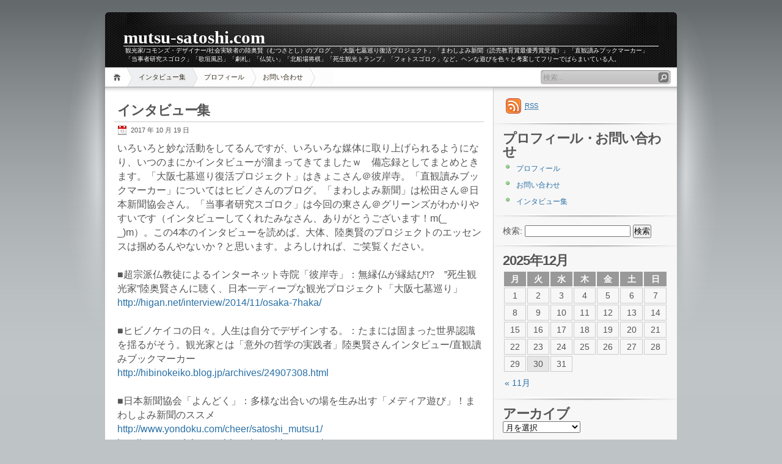

--- FILE ---
content_type: text/html; charset=UTF-8
request_url: http://mutsu-satoshi.com/%E3%82%A4%E3%83%B3%E3%82%BF%E3%83%93%E3%83%A5%E3%83%BC%E9%9B%86/
body_size: 40794
content:
<!DOCTYPE html PUBLIC "-//W3C//DTD XHTML 1.1//EN" "http://www.w3.org/TR/xhtml11/DTD/xhtml11.dtd">

<html xmlns="http://www.w3.org/1999/xhtml">
<head profile="http://gmpg.org/xfn/11">
	<meta http-equiv="Content-Type" content="text/html; charset=UTF-8" />
	<meta http-equiv="X-UA-Compatible" content="IE=EmulateIE7" />

	<title>インタビュー集 | mutsu-satoshi.com</title>
	<link rel="alternate" type="application/rss+xml" title="RSS 2.0 - all posts" href="http://mutsu-satoshi.com/feed/" />
	<link rel="alternate" type="application/rss+xml" title="RSS 2.0 - all comments" href="http://mutsu-satoshi.com/comments/feed/" />
	<link rel="pingback" href="http://mutsu-satoshi.com/xmlrpc.php" />

	<!-- style START -->
	<!-- default style -->
	<style type="text/css" media="screen">@import url( http://mutsu-satoshi.com/wp-content/themes/inove/style.css );</style>
	<!-- for translations -->
		<!--[if IE]>
		<link rel="stylesheet" href="http://mutsu-satoshi.com/wp-content/themes/inove/ie.css" type="text/css" media="screen" />
	<![endif]-->
	<!-- style END -->

	<!-- script START -->
	<script type="text/javascript" src="http://mutsu-satoshi.com/wp-content/themes/inove/js/base.js"></script>
	<script type="text/javascript" src="http://mutsu-satoshi.com/wp-content/themes/inove/js/menu.js"></script>
	<!-- script END -->

	<link rel='stylesheet' id='nextgen_gallery_related_images-css'  href='http://mutsu-satoshi.com/wp-content/plugins/nextgen-gallery/products/photocrati_nextgen/modules/nextgen_gallery_display/static/nextgen_gallery_related_images.css?ver=3.9.40' type='text/css' media='all' />
<link rel='stylesheet' id='fontawesome-css'  href='http://mutsu-satoshi.com/wp-content/plugins/nextgen-gallery/products/photocrati_nextgen/modules/nextgen_gallery_display/static/fontawesome/font-awesome.css?ver=3.9.40' type='text/css' media='all' />
<link rel='stylesheet' id='contact-form-7-css'  href='http://mutsu-satoshi.com/wp-content/plugins/contact-form-7/includes/css/styles.css?ver=3.7.2' type='text/css' media='all' />
<script type='text/javascript'>
/* <![CDATA[ */
var photocrati_ajax = {"url":"http:\/\/mutsu-satoshi.com\/photocrati_ajax","wp_site_url":"http:\/\/mutsu-satoshi.com","wp_site_static_url":"http:\/\/mutsu-satoshi.com"};
/* ]]> */
</script>
<script type='text/javascript' src='http://mutsu-satoshi.com/wp-content/plugins/nextgen-gallery/products/photocrati_nextgen/modules/ajax/static/ajax.js?ver=3.9.40'></script>
<script type='text/javascript' src='http://mutsu-satoshi.com/wp-includes/js/jquery/jquery.js?ver=1.11.0'></script>
<script type='text/javascript' src='http://mutsu-satoshi.com/wp-includes/js/jquery/jquery-migrate.min.js?ver=1.2.1'></script>
<script type='text/javascript' src='http://mutsu-satoshi.com/wp-content/plugins/nextgen-gallery/products/photocrati_nextgen/modules/ajax/static/persist.js?ver=3.9.40'></script>
<script type='text/javascript' src='http://mutsu-satoshi.com/wp-content/plugins/nextgen-gallery/products/photocrati_nextgen/modules/ajax/static/store.js?ver=3.9.40'></script>
<script type='text/javascript' src='http://mutsu-satoshi.com/wp-content/plugins/nextgen-gallery/products/photocrati_nextgen/modules/ajax/static/ngg_store.js?ver=3.9.40'></script>
<script type='text/javascript' src='http://mutsu-satoshi.com/wp-content/plugins/nextgen-gallery/products/photocrati_nextgen/modules/lightbox/static/lightbox_context.js?ver=3.9.40'></script>
<link rel="EditURI" type="application/rsd+xml" title="RSD" href="http://mutsu-satoshi.com/xmlrpc.php?rsd" />
<link rel="wlwmanifest" type="application/wlwmanifest+xml" href="http://mutsu-satoshi.com/wp-includes/wlwmanifest.xml" /> 
<link rel='prev' title='プロフィール' href='http://mutsu-satoshi.com/profile/' />
<meta name="generator" content="WordPress 3.9.40" />
<link rel='shortlink' href='http://wp.me/PxlkK-15Z' />
<!-- <meta name="NextGEN" version="2.0.59" /> -->
	<link rel="stylesheet" href="http://mutsu-satoshi.com/wp-content/plugins/shutter-reloaded/shutter-reloaded.css?ver=2.4" type="text/css" media="screen" />
	<link rel="stylesheet" href="http://mutsu-satoshi.com/wp-content/plugins/wp-page-numbers/classic/wp-page-numbers.css" type="text/css" media="screen" /><link id='MediaRSS' rel='alternate' type='application/rss+xml' title='NextGEN Gallery RSS Feed' href='http://mutsu-satoshi.com/wp-content/plugins/nextgen-gallery/products/photocrati_nextgen/modules/ngglegacy/xml/media-rss.php' />

<!-- All in One SEO Pack 2.1.4 by Michael Torbert of Semper Fi Web Design[326,366] -->
<link rel="canonical" href="http://mutsu-satoshi.com/%e3%82%a4%e3%83%b3%e3%82%bf%e3%83%93%e3%83%a5%e3%83%bc%e9%9b%86/" />
<!-- /all in one seo pack -->
<!-- BEGIN: WP Social Bookmarking Light -->
<meta name="mixi-check-robots" content="noimage" />
<script>(function(d, s, id) {
  var js, fjs = d.getElementsByTagName(s)[0];
  if (d.getElementById(id)) return;
  js = d.createElement(s); js.id = id;
  js.src = "//connect.facebook.net/ja_JP/all.js#xfbml=1";
  fjs.parentNode.insertBefore(js, fjs);
}(document, 'script', 'facebook-jssdk'));</script>   
<style type="text/css">
.wp_social_bookmarking_light{
    border: 0 !important;
    padding: 10px 0 20px 0 !important;
    margin: 0 !important;
}
.wp_social_bookmarking_light div{
    float: left !important;
    border: 0 !important;
    padding: 0 !important;
    margin: 0 5px 0px 0 !important;
    min-height: 30px !important;
    line-height: 18px !important;
    text-indent: 0 !important;
}
.wp_social_bookmarking_light img{
    border: 0 !important;
    padding: 0;
    margin: 0;
    vertical-align: top !important;
}
.wp_social_bookmarking_light_clear{
    clear: both !important;
}
#fb-root{
    display: none;
}
.wsbl_twitter{
    width: 100px;
}
.wsbl_facebook_like iframe{
    max-width: none !important;
}</style>
<!-- END: WP Social Bookmarking Light -->
</head>


<body>
<!-- wrap START -->
<div id="wrap">

<!-- container START -->
<div id="container"  >

<!-- header START -->
<div id="header">

	<!-- banner START -->
		<!-- banner END -->

	<div id="caption">
		<h1 id="title"><a href="http://mutsu-satoshi.com/">mutsu-satoshi.com</a></h1>
		<div id="tagline">観光家/コモンズ・デザイナー/社会実験者の陸奥賢（むつさとし）のブログ。「大阪七墓巡り復活プロジェクト」「まわしよみ新聞（読売教育賞最優秀賞受賞）」「直観讀みブックマーカー」「当事者研究スゴロク」「歌垣風呂」「劇札」「仏笑い」「北船場将棋」「死生観光トランプ」「フォトスゴロク」など。ヘンな遊びを色々と考案してフリーでばらまいている人。</div>
	</div>

	<div class="fixed"></div>
</div>
<!-- header END -->

<!-- navigation START -->
<div id="navigation">
	<!-- menus START -->
	<ul id="menus">
		<li class="page_item"><a class="home" title="ホーム" href="http://mutsu-satoshi.com/">ホーム</a></li>
		<li class="page_item page-item-4215 current_page_item"><a href="http://mutsu-satoshi.com/%e3%82%a4%e3%83%b3%e3%82%bf%e3%83%93%e3%83%a5%e3%83%bc%e9%9b%86/">インタビュー集</a></li>
<li class="page_item page-item-3"><a href="http://mutsu-satoshi.com/profile/">プロフィール</a></li>
<li class="page_item page-item-4"><a href="http://mutsu-satoshi.com/contact/">お問い合わせ</a></li>
		<li><a class="lastmenu" href="javascript:void(0);"></a></li>
	</ul>
	<!-- menus END -->

	<!-- searchbox START -->
	<div id="searchbox">
					<form action="http://mutsu-satoshi.com" method="get">
				<div class="content">
					<input type="text" class="textfield" name="s" size="24" value="" />
					<input type="submit" class="button" value="" />
				</div>
			</form>
			</div>
<script type="text/javascript">
//<![CDATA[
	var searchbox = MGJS.$("searchbox");
	var searchtxt = MGJS.getElementsByClassName("textfield", "input", searchbox)[0];
	var searchbtn = MGJS.getElementsByClassName("button", "input", searchbox)[0];
	var tiptext = "検索...";
	if(searchtxt.value == "" || searchtxt.value == tiptext) {
		searchtxt.className += " searchtip";
		searchtxt.value = tiptext;
	}
	searchtxt.onfocus = function(e) {
		if(searchtxt.value == tiptext) {
			searchtxt.value = "";
			searchtxt.className = searchtxt.className.replace(" searchtip", "");
		}
	}
	searchtxt.onblur = function(e) {
		if(searchtxt.value == "") {
			searchtxt.className += " searchtip";
			searchtxt.value = tiptext;
		}
	}
	searchbtn.onclick = function(e) {
		if(searchtxt.value == "" || searchtxt.value == tiptext) {
			return false;
		}
	}
//]]>
</script>
	<!-- searchbox END -->

	<div class="fixed"></div>
</div>
<!-- navigation END -->

<!-- content START -->
<div id="content">

	<!-- main START -->
	<div id="main">


	<div class="post" id="post-4215">
		<h2>インタビュー集</h2>
		<div class="info">
			<span class="date">2017 年 10 月 19 日</span>
									<div class="fixed"></div>
		</div>
		<div class="content">
			<p>
いろいろと妙な活動をしてるんですが、いろいろな媒体に取り上げられるようになり、いつのまにかインタビューが溜まってきてましたｗ　備忘録としてまとめときます。「大阪七墓巡り復活プロジェクト」はきょこさん＠彼岸寺。「直観讀みブックマーカー」についてはヒビノさんのブログ。「まわしよみ新聞」は松田さん＠日本新聞協会さん。「当事者研究スゴロク」は今回の東さん＠グリーンズがわかりやすいです（インタビューしてくれたみなさん、ありがとうございます！m(_ _)m）。この4本のインタビューを読めば、大体、陸奥賢のプロジェクトのエッセンスは掴めるんやないか？と思います。よろしければ、ご笑覧ください。<br />
<br />
■超宗派仏教徒によるインターネット寺院「彼岸寺」：無縁仏が縁結び!?　&#8221;死生観光家&#8221;陸奥賢さんに聴く、日本一ディープな観光プロジェクト「大阪七墓巡り」<br />
<a href="http://higan.net/interview/2014/11/osaka-7haka/" target="_blank" class="external" rel="nofollow">http://higan.net/interview/2014/11/osaka-7haka/</a><br />
<br />
■ヒビノケイコの日々。人生は自分でデザインする。：たまには固まった世界認識を揺るがそう。観光家とは「意外の哲学の実践者」陸奥賢さんインタビュー/直観讀みブックマーカー<br />
<a href="http://hibinokeiko.blog.jp/archives/24907308.html" target="_blank" class="external" rel="nofollow">http://hibinokeiko.blog.jp/archives/24907308.html</a><br />
<br />
■日本新聞協会「よんどく」：多様な出合いの場を生み出す「メディア遊び」！まわしよみ新聞のススメ<br />
<a href="http://www.yondoku.com/cheer/satoshi_mutsu1/" target="_blank" class="external" rel="nofollow">http://www.yondoku.com/cheer/satoshi_mutsu1/</a><br />
<a href="http://www.yondoku.com/cheer/satoshi_mutsu2/" target="_blank" class="external" rel="nofollow">http://www.yondoku.com/cheer/satoshi_mutsu2/</a><br />
<br />
■グリーンズ マイプロSHOWCASE関西編 with 大阪ガス：「まわしよみ新聞」を発案したのはこの人だった！ “社会実験者” 陸奥賢さんに聞く、遊びからつながる関係性のつくりかた<br />
<a href="http://greenz.jp/2015/04/21/mutsu_satoshi/" target="_blank" class="external" rel="nofollow">http://greenz.jp/2015/04/21/mutsu_satoshi/</a><br />
</p>
			<div class="fixed"></div>
		</div>
	</div>



	<script src="http://mutsu-satoshi.com/wp-content/plugins/shutter-reloaded//shutter-reloaded.js?ver=2.5" type="text/javascript"></script>
	<script type="text/javascript">
	var shutterSettings = {"imgDir":"http:\/\/mutsu-satoshi.com\/wp-content\/plugins\/shutter-reloaded\/\/menu\/","imageCount":true,"FS":false,"textBtns":false,"oneSet":false};
	try{shutterReloaded.init();}catch(e){}	</script>
		</div>
	<!-- main END -->

	
<!-- sidebar START -->
<div id="sidebar">

<!-- sidebar north START -->
<div id="northsidebar" class="sidebar">

	<!-- feeds -->
	<div class="widget widget_feeds">
		<div class="content">
			<div id="subscribe">
				<a rel="external nofollow" id="feedrss" title="このブログのフィードを購読する..." href="http://mutsu-satoshi.com/feed/"><abbr title="Really Simple Syndication">RSS</abbr></a>
									<ul id="feed_readers">
						<li id="google_reader"><a rel="external nofollow" class="reader" title="Subscribe with Google" href="http://fusion.google.com/add?feedurl=http://mutsu-satoshi.com/feed/"><span>Google</span></a></li>
						<li id="youdao_reader"><a rel="external nofollow" class="reader" title="Subscribe with Youdao" href="http://reader.youdao.com/#url=http://mutsu-satoshi.com/feed/"><span>Youdao</span></a></li>
						<li id="xianguo_reader"><a rel="external nofollow" class="reader" title="Subscribe with Xian Guo" href="http://www.xianguo.com/subscribe.php?url=http://mutsu-satoshi.com/feed/"><span>Xian Guo</span></a></li>
						<li id="zhuaxia_reader"><a rel="external nofollow" class="reader" title="Subscribe with Zhua Xia" href="http://www.zhuaxia.com/add_channel.php?url=http://mutsu-satoshi.com/feed/"><span>Zhua Xia</span></a></li>
						<li id="yahoo_reader"><a rel="external nofollow" class="reader" title="Subscribe with My Yahoo!"	href="http://add.my.yahoo.com/rss?url=http://mutsu-satoshi.com/feed/"><span>My Yahoo!</span></a></li>
						<li id="newsgator_reader"><a rel="external nofollow" class="reader" title="Subscribe with newsgator"	href="http://www.newsgator.com/ngs/subscriber/subfext.aspx?url=http://mutsu-satoshi.com/feed/"><span>newsgator</span></a></li>
						<li id="bloglines_reader"><a rel="external nofollow" class="reader" title="Subscribe with Bloglines"	href="http://www.bloglines.com/sub/http://mutsu-satoshi.com/feed/"><span>Bloglines</span></a></li>
						<li id="inezha_reader"><a rel="external nofollow" class="reader" title="Subscribe with iNezha"	href="http://inezha.com/add?url=http://mutsu-satoshi.com/feed/"><span>iNezha</span></a></li>
					</ul>
							</div>
						<div class="fixed"></div>
		</div>
	</div>

	<!-- showcase -->
	
<div id="pages-2" class="widget widget_pages"><h3>プロフィール・お問い合わせ</h3>		<ul>
			<li class="page_item page-item-3"><a href="http://mutsu-satoshi.com/profile/">プロフィール</a></li>
<li class="page_item page-item-4"><a href="http://mutsu-satoshi.com/contact/">お問い合わせ</a></li>
<li class="page_item page-item-4215 current_page_item"><a href="http://mutsu-satoshi.com/%e3%82%a4%e3%83%b3%e3%82%bf%e3%83%93%e3%83%a5%e3%83%bc%e9%9b%86/">インタビュー集</a></li>
		</ul>
		</div><div id="search-2" class="widget widget_search"><form role="search" method="get" id="searchform" class="searchform" action="http://mutsu-satoshi.com/">
				<div>
					<label class="screen-reader-text" for="s">検索:</label>
					<input type="text" value="" name="s" id="s" />
					<input type="submit" id="searchsubmit" value="検索" />
				</div>
			</form></div><div id="calendar-2" class="widget widget_calendar"><div id="calendar_wrap"><table id="wp-calendar">
	<caption>2025年12月</caption>
	<thead>
	<tr>
		<th scope="col" title="月曜日">月</th>
		<th scope="col" title="火曜日">火</th>
		<th scope="col" title="水曜日">水</th>
		<th scope="col" title="木曜日">木</th>
		<th scope="col" title="金曜日">金</th>
		<th scope="col" title="土曜日">土</th>
		<th scope="col" title="日曜日">日</th>
	</tr>
	</thead>

	<tfoot>
	<tr>
		<td colspan="3" id="prev"><a href="http://mutsu-satoshi.com/2025/11/" title="2025年11月の投稿を表示">&laquo; 11月</a></td>
		<td class="pad">&nbsp;</td>
		<td colspan="3" id="next" class="pad">&nbsp;</td>
	</tr>
	</tfoot>

	<tbody>
	<tr><td>1</td><td>2</td><td>3</td><td>4</td><td>5</td><td>6</td><td>7</td>
	</tr>
	<tr>
		<td>8</td><td>9</td><td>10</td><td>11</td><td>12</td><td>13</td><td>14</td>
	</tr>
	<tr>
		<td>15</td><td>16</td><td>17</td><td>18</td><td>19</td><td>20</td><td>21</td>
	</tr>
	<tr>
		<td>22</td><td>23</td><td>24</td><td>25</td><td>26</td><td>27</td><td>28</td>
	</tr>
	<tr>
		<td>29</td><td id="today">30</td><td>31</td>
		<td class="pad" colspan="4">&nbsp;</td>
	</tr>
	</tbody>
	</table></div></div><div id="archives-2" class="widget widget_archive"><h3>アーカイブ</h3>		<select name="archive-dropdown" onchange='document.location.href=this.options[this.selectedIndex].value;'>
			<option value="">月を選択</option>

				<option value='http://mutsu-satoshi.com/2025/11/'> 2025年11月 &nbsp;(3)</option>
	<option value='http://mutsu-satoshi.com/2025/10/'> 2025年10月 &nbsp;(6)</option>
	<option value='http://mutsu-satoshi.com/2025/08/'> 2025年8月 &nbsp;(1)</option>
	<option value='http://mutsu-satoshi.com/2025/07/'> 2025年7月 &nbsp;(1)</option>
	<option value='http://mutsu-satoshi.com/2025/06/'> 2025年6月 &nbsp;(6)</option>
	<option value='http://mutsu-satoshi.com/2025/05/'> 2025年5月 &nbsp;(3)</option>
	<option value='http://mutsu-satoshi.com/2025/04/'> 2025年4月 &nbsp;(1)</option>
	<option value='http://mutsu-satoshi.com/2025/03/'> 2025年3月 &nbsp;(6)</option>
	<option value='http://mutsu-satoshi.com/2025/02/'> 2025年2月 &nbsp;(7)</option>
	<option value='http://mutsu-satoshi.com/2025/01/'> 2025年1月 &nbsp;(2)</option>
	<option value='http://mutsu-satoshi.com/2024/12/'> 2024年12月 &nbsp;(5)</option>
	<option value='http://mutsu-satoshi.com/2024/11/'> 2024年11月 &nbsp;(1)</option>
	<option value='http://mutsu-satoshi.com/2024/10/'> 2024年10月 &nbsp;(4)</option>
	<option value='http://mutsu-satoshi.com/2024/09/'> 2024年9月 &nbsp;(1)</option>
	<option value='http://mutsu-satoshi.com/2024/06/'> 2024年6月 &nbsp;(9)</option>
	<option value='http://mutsu-satoshi.com/2024/04/'> 2024年4月 &nbsp;(1)</option>
	<option value='http://mutsu-satoshi.com/2024/03/'> 2024年3月 &nbsp;(5)</option>
	<option value='http://mutsu-satoshi.com/2024/02/'> 2024年2月 &nbsp;(22)</option>
	<option value='http://mutsu-satoshi.com/2024/01/'> 2024年1月 &nbsp;(18)</option>
	<option value='http://mutsu-satoshi.com/2023/12/'> 2023年12月 &nbsp;(11)</option>
	<option value='http://mutsu-satoshi.com/2023/11/'> 2023年11月 &nbsp;(12)</option>
	<option value='http://mutsu-satoshi.com/2023/10/'> 2023年10月 &nbsp;(4)</option>
	<option value='http://mutsu-satoshi.com/2023/09/'> 2023年9月 &nbsp;(5)</option>
	<option value='http://mutsu-satoshi.com/2023/08/'> 2023年8月 &nbsp;(2)</option>
	<option value='http://mutsu-satoshi.com/2023/07/'> 2023年7月 &nbsp;(3)</option>
	<option value='http://mutsu-satoshi.com/2023/06/'> 2023年6月 &nbsp;(4)</option>
	<option value='http://mutsu-satoshi.com/2023/05/'> 2023年5月 &nbsp;(1)</option>
	<option value='http://mutsu-satoshi.com/2023/04/'> 2023年4月 &nbsp;(5)</option>
	<option value='http://mutsu-satoshi.com/2023/03/'> 2023年3月 &nbsp;(31)</option>
	<option value='http://mutsu-satoshi.com/2023/02/'> 2023年2月 &nbsp;(14)</option>
	<option value='http://mutsu-satoshi.com/2023/01/'> 2023年1月 &nbsp;(20)</option>
	<option value='http://mutsu-satoshi.com/2022/12/'> 2022年12月 &nbsp;(11)</option>
	<option value='http://mutsu-satoshi.com/2022/11/'> 2022年11月 &nbsp;(11)</option>
	<option value='http://mutsu-satoshi.com/2022/10/'> 2022年10月 &nbsp;(9)</option>
	<option value='http://mutsu-satoshi.com/2022/09/'> 2022年9月 &nbsp;(6)</option>
	<option value='http://mutsu-satoshi.com/2022/08/'> 2022年8月 &nbsp;(13)</option>
	<option value='http://mutsu-satoshi.com/2022/07/'> 2022年7月 &nbsp;(78)</option>
	<option value='http://mutsu-satoshi.com/2022/06/'> 2022年6月 &nbsp;(108)</option>
	<option value='http://mutsu-satoshi.com/2022/05/'> 2022年5月 &nbsp;(111)</option>
	<option value='http://mutsu-satoshi.com/2022/04/'> 2022年4月 &nbsp;(154)</option>
	<option value='http://mutsu-satoshi.com/2022/03/'> 2022年3月 &nbsp;(53)</option>
	<option value='http://mutsu-satoshi.com/2022/02/'> 2022年2月 &nbsp;(1)</option>
	<option value='http://mutsu-satoshi.com/2022/01/'> 2022年1月 &nbsp;(11)</option>
	<option value='http://mutsu-satoshi.com/2021/12/'> 2021年12月 &nbsp;(12)</option>
	<option value='http://mutsu-satoshi.com/2021/11/'> 2021年11月 &nbsp;(11)</option>
	<option value='http://mutsu-satoshi.com/2021/09/'> 2021年9月 &nbsp;(8)</option>
	<option value='http://mutsu-satoshi.com/2021/08/'> 2021年8月 &nbsp;(2)</option>
	<option value='http://mutsu-satoshi.com/2021/07/'> 2021年7月 &nbsp;(3)</option>
	<option value='http://mutsu-satoshi.com/2021/06/'> 2021年6月 &nbsp;(33)</option>
	<option value='http://mutsu-satoshi.com/2021/05/'> 2021年5月 &nbsp;(62)</option>
	<option value='http://mutsu-satoshi.com/2021/04/'> 2021年4月 &nbsp;(162)</option>
	<option value='http://mutsu-satoshi.com/2021/03/'> 2021年3月 &nbsp;(61)</option>
	<option value='http://mutsu-satoshi.com/2021/02/'> 2021年2月 &nbsp;(1)</option>
	<option value='http://mutsu-satoshi.com/2021/01/'> 2021年1月 &nbsp;(5)</option>
	<option value='http://mutsu-satoshi.com/2020/12/'> 2020年12月 &nbsp;(1)</option>
	<option value='http://mutsu-satoshi.com/2020/11/'> 2020年11月 &nbsp;(1)</option>
	<option value='http://mutsu-satoshi.com/2020/10/'> 2020年10月 &nbsp;(2)</option>
	<option value='http://mutsu-satoshi.com/2020/09/'> 2020年9月 &nbsp;(6)</option>
	<option value='http://mutsu-satoshi.com/2020/08/'> 2020年8月 &nbsp;(4)</option>
	<option value='http://mutsu-satoshi.com/2020/07/'> 2020年7月 &nbsp;(5)</option>
	<option value='http://mutsu-satoshi.com/2020/06/'> 2020年6月 &nbsp;(47)</option>
	<option value='http://mutsu-satoshi.com/2020/05/'> 2020年5月 &nbsp;(84)</option>
	<option value='http://mutsu-satoshi.com/2020/04/'> 2020年4月 &nbsp;(71)</option>
	<option value='http://mutsu-satoshi.com/2020/03/'> 2020年3月 &nbsp;(29)</option>
	<option value='http://mutsu-satoshi.com/2019/11/'> 2019年11月 &nbsp;(1)</option>
	<option value='http://mutsu-satoshi.com/2019/10/'> 2019年10月 &nbsp;(1)</option>
	<option value='http://mutsu-satoshi.com/2019/09/'> 2019年9月 &nbsp;(3)</option>
	<option value='http://mutsu-satoshi.com/2019/07/'> 2019年7月 &nbsp;(3)</option>
	<option value='http://mutsu-satoshi.com/2019/06/'> 2019年6月 &nbsp;(50)</option>
	<option value='http://mutsu-satoshi.com/2019/05/'> 2019年5月 &nbsp;(67)</option>
	<option value='http://mutsu-satoshi.com/2019/04/'> 2019年4月 &nbsp;(73)</option>
	<option value='http://mutsu-satoshi.com/2019/03/'> 2019年3月 &nbsp;(31)</option>
	<option value='http://mutsu-satoshi.com/2019/02/'> 2019年2月 &nbsp;(1)</option>
	<option value='http://mutsu-satoshi.com/2018/11/'> 2018年11月 &nbsp;(1)</option>
	<option value='http://mutsu-satoshi.com/2018/09/'> 2018年9月 &nbsp;(4)</option>
	<option value='http://mutsu-satoshi.com/2018/07/'> 2018年7月 &nbsp;(1)</option>
	<option value='http://mutsu-satoshi.com/2018/06/'> 2018年6月 &nbsp;(33)</option>
	<option value='http://mutsu-satoshi.com/2018/05/'> 2018年5月 &nbsp;(62)</option>
	<option value='http://mutsu-satoshi.com/2018/04/'> 2018年4月 &nbsp;(48)</option>
	<option value='http://mutsu-satoshi.com/2018/03/'> 2018年3月 &nbsp;(24)</option>
	<option value='http://mutsu-satoshi.com/2018/01/'> 2018年1月 &nbsp;(1)</option>
	<option value='http://mutsu-satoshi.com/2017/11/'> 2017年11月 &nbsp;(9)</option>
	<option value='http://mutsu-satoshi.com/2017/10/'> 2017年10月 &nbsp;(1)</option>
	<option value='http://mutsu-satoshi.com/2017/09/'> 2017年9月 &nbsp;(13)</option>
	<option value='http://mutsu-satoshi.com/2017/07/'> 2017年7月 &nbsp;(22)</option>
	<option value='http://mutsu-satoshi.com/2017/06/'> 2017年6月 &nbsp;(216)</option>
	<option value='http://mutsu-satoshi.com/2017/05/'> 2017年5月 &nbsp;(346)</option>
	<option value='http://mutsu-satoshi.com/2017/04/'> 2017年4月 &nbsp;(212)</option>
	<option value='http://mutsu-satoshi.com/2017/03/'> 2017年3月 &nbsp;(153)</option>
	<option value='http://mutsu-satoshi.com/2017/02/'> 2017年2月 &nbsp;(125)</option>
	<option value='http://mutsu-satoshi.com/2017/01/'> 2017年1月 &nbsp;(152)</option>
	<option value='http://mutsu-satoshi.com/2016/12/'> 2016年12月 &nbsp;(50)</option>
	<option value='http://mutsu-satoshi.com/2016/11/'> 2016年11月 &nbsp;(182)</option>
	<option value='http://mutsu-satoshi.com/2016/10/'> 2016年10月 &nbsp;(117)</option>
	<option value='http://mutsu-satoshi.com/2016/09/'> 2016年9月 &nbsp;(125)</option>
	<option value='http://mutsu-satoshi.com/2016/08/'> 2016年8月 &nbsp;(162)</option>
	<option value='http://mutsu-satoshi.com/2016/07/'> 2016年7月 &nbsp;(178)</option>
	<option value='http://mutsu-satoshi.com/2016/06/'> 2016年6月 &nbsp;(179)</option>
	<option value='http://mutsu-satoshi.com/2016/05/'> 2016年5月 &nbsp;(195)</option>
	<option value='http://mutsu-satoshi.com/2016/04/'> 2016年4月 &nbsp;(243)</option>
	<option value='http://mutsu-satoshi.com/2016/03/'> 2016年3月 &nbsp;(139)</option>
	<option value='http://mutsu-satoshi.com/2016/02/'> 2016年2月 &nbsp;(115)</option>
	<option value='http://mutsu-satoshi.com/2016/01/'> 2016年1月 &nbsp;(147)</option>
	<option value='http://mutsu-satoshi.com/2015/12/'> 2015年12月 &nbsp;(153)</option>
	<option value='http://mutsu-satoshi.com/2015/11/'> 2015年11月 &nbsp;(60)</option>
	<option value='http://mutsu-satoshi.com/2015/10/'> 2015年10月 &nbsp;(65)</option>
	<option value='http://mutsu-satoshi.com/2015/09/'> 2015年9月 &nbsp;(57)</option>
	<option value='http://mutsu-satoshi.com/2015/08/'> 2015年8月 &nbsp;(38)</option>
	<option value='http://mutsu-satoshi.com/2015/07/'> 2015年7月 &nbsp;(49)</option>
	<option value='http://mutsu-satoshi.com/2015/06/'> 2015年6月 &nbsp;(93)</option>
	<option value='http://mutsu-satoshi.com/2015/05/'> 2015年5月 &nbsp;(145)</option>
	<option value='http://mutsu-satoshi.com/2015/04/'> 2015年4月 &nbsp;(108)</option>
	<option value='http://mutsu-satoshi.com/2015/03/'> 2015年3月 &nbsp;(117)</option>
	<option value='http://mutsu-satoshi.com/2015/02/'> 2015年2月 &nbsp;(63)</option>
	<option value='http://mutsu-satoshi.com/2015/01/'> 2015年1月 &nbsp;(87)</option>
	<option value='http://mutsu-satoshi.com/2014/12/'> 2014年12月 &nbsp;(76)</option>
	<option value='http://mutsu-satoshi.com/2014/11/'> 2014年11月 &nbsp;(56)</option>
	<option value='http://mutsu-satoshi.com/2014/10/'> 2014年10月 &nbsp;(53)</option>
	<option value='http://mutsu-satoshi.com/2014/09/'> 2014年9月 &nbsp;(21)</option>
	<option value='http://mutsu-satoshi.com/2014/08/'> 2014年8月 &nbsp;(34)</option>
	<option value='http://mutsu-satoshi.com/2014/07/'> 2014年7月 &nbsp;(30)</option>
	<option value='http://mutsu-satoshi.com/2014/06/'> 2014年6月 &nbsp;(73)</option>
	<option value='http://mutsu-satoshi.com/2014/05/'> 2014年5月 &nbsp;(75)</option>
	<option value='http://mutsu-satoshi.com/2014/04/'> 2014年4月 &nbsp;(118)</option>
	<option value='http://mutsu-satoshi.com/2014/03/'> 2014年3月 &nbsp;(82)</option>
	<option value='http://mutsu-satoshi.com/2014/02/'> 2014年2月 &nbsp;(81)</option>
	<option value='http://mutsu-satoshi.com/2014/01/'> 2014年1月 &nbsp;(61)</option>
	<option value='http://mutsu-satoshi.com/2013/12/'> 2013年12月 &nbsp;(39)</option>
	<option value='http://mutsu-satoshi.com/2013/11/'> 2013年11月 &nbsp;(72)</option>
	<option value='http://mutsu-satoshi.com/2013/10/'> 2013年10月 &nbsp;(133)</option>
	<option value='http://mutsu-satoshi.com/2013/09/'> 2013年9月 &nbsp;(48)</option>
	<option value='http://mutsu-satoshi.com/2013/08/'> 2013年8月 &nbsp;(49)</option>
	<option value='http://mutsu-satoshi.com/2013/07/'> 2013年7月 &nbsp;(30)</option>
	<option value='http://mutsu-satoshi.com/2013/06/'> 2013年6月 &nbsp;(73)</option>
	<option value='http://mutsu-satoshi.com/2013/05/'> 2013年5月 &nbsp;(35)</option>
	<option value='http://mutsu-satoshi.com/2013/04/'> 2013年4月 &nbsp;(57)</option>
	<option value='http://mutsu-satoshi.com/2013/03/'> 2013年3月 &nbsp;(25)</option>
	<option value='http://mutsu-satoshi.com/2013/02/'> 2013年2月 &nbsp;(1)</option>
	<option value='http://mutsu-satoshi.com/2013/01/'> 2013年1月 &nbsp;(3)</option>
	<option value='http://mutsu-satoshi.com/2012/12/'> 2012年12月 &nbsp;(2)</option>
	<option value='http://mutsu-satoshi.com/2012/11/'> 2012年11月 &nbsp;(6)</option>
	<option value='http://mutsu-satoshi.com/2012/10/'> 2012年10月 &nbsp;(5)</option>
	<option value='http://mutsu-satoshi.com/2012/09/'> 2012年9月 &nbsp;(6)</option>
	<option value='http://mutsu-satoshi.com/2012/08/'> 2012年8月 &nbsp;(3)</option>
	<option value='http://mutsu-satoshi.com/2012/07/'> 2012年7月 &nbsp;(3)</option>
	<option value='http://mutsu-satoshi.com/2012/06/'> 2012年6月 &nbsp;(25)</option>
	<option value='http://mutsu-satoshi.com/2012/05/'> 2012年5月 &nbsp;(59)</option>
	<option value='http://mutsu-satoshi.com/2012/04/'> 2012年4月 &nbsp;(30)</option>
	<option value='http://mutsu-satoshi.com/2012/03/'> 2012年3月 &nbsp;(23)</option>
	<option value='http://mutsu-satoshi.com/2012/02/'> 2012年2月 &nbsp;(7)</option>
	<option value='http://mutsu-satoshi.com/2012/01/'> 2012年1月 &nbsp;(1)</option>
	<option value='http://mutsu-satoshi.com/2011/12/'> 2011年12月 &nbsp;(21)</option>
	<option value='http://mutsu-satoshi.com/2011/11/'> 2011年11月 &nbsp;(13)</option>
	<option value='http://mutsu-satoshi.com/2011/10/'> 2011年10月 &nbsp;(4)</option>
	<option value='http://mutsu-satoshi.com/2011/09/'> 2011年9月 &nbsp;(4)</option>
	<option value='http://mutsu-satoshi.com/2011/08/'> 2011年8月 &nbsp;(15)</option>
	<option value='http://mutsu-satoshi.com/2011/07/'> 2011年7月 &nbsp;(16)</option>
	<option value='http://mutsu-satoshi.com/2011/06/'> 2011年6月 &nbsp;(12)</option>
	<option value='http://mutsu-satoshi.com/2011/05/'> 2011年5月 &nbsp;(51)</option>
	<option value='http://mutsu-satoshi.com/2011/04/'> 2011年4月 &nbsp;(43)</option>
	<option value='http://mutsu-satoshi.com/2011/03/'> 2011年3月 &nbsp;(21)</option>
	<option value='http://mutsu-satoshi.com/2011/02/'> 2011年2月 &nbsp;(11)</option>
	<option value='http://mutsu-satoshi.com/2011/01/'> 2011年1月 &nbsp;(9)</option>
	<option value='http://mutsu-satoshi.com/2010/12/'> 2010年12月 &nbsp;(15)</option>
	<option value='http://mutsu-satoshi.com/2010/11/'> 2010年11月 &nbsp;(7)</option>
	<option value='http://mutsu-satoshi.com/2010/10/'> 2010年10月 &nbsp;(14)</option>
	<option value='http://mutsu-satoshi.com/2010/09/'> 2010年9月 &nbsp;(15)</option>
	<option value='http://mutsu-satoshi.com/2010/08/'> 2010年8月 &nbsp;(9)</option>
	<option value='http://mutsu-satoshi.com/2010/07/'> 2010年7月 &nbsp;(5)</option>
	<option value='http://mutsu-satoshi.com/2010/06/'> 2010年6月 &nbsp;(6)</option>
	<option value='http://mutsu-satoshi.com/2010/05/'> 2010年5月 &nbsp;(5)</option>
	<option value='http://mutsu-satoshi.com/2010/04/'> 2010年4月 &nbsp;(11)</option>
	<option value='http://mutsu-satoshi.com/2010/03/'> 2010年3月 &nbsp;(7)</option>
	<option value='http://mutsu-satoshi.com/2010/02/'> 2010年2月 &nbsp;(5)</option>
	<option value='http://mutsu-satoshi.com/2010/01/'> 2010年1月 &nbsp;(5)</option>
	<option value='http://mutsu-satoshi.com/2009/12/'> 2009年12月 &nbsp;(6)</option>
	<option value='http://mutsu-satoshi.com/2009/11/'> 2009年11月 &nbsp;(4)</option>
	<option value='http://mutsu-satoshi.com/2009/10/'> 2009年10月 &nbsp;(3)</option>
	<option value='http://mutsu-satoshi.com/2009/09/'> 2009年9月 &nbsp;(9)</option>
	<option value='http://mutsu-satoshi.com/2009/08/'> 2009年8月 &nbsp;(10)</option>
	<option value='http://mutsu-satoshi.com/2009/07/'> 2009年7月 &nbsp;(7)</option>
	<option value='http://mutsu-satoshi.com/2009/06/'> 2009年6月 &nbsp;(10)</option>
	<option value='http://mutsu-satoshi.com/2009/05/'> 2009年5月 &nbsp;(12)</option>
	<option value='http://mutsu-satoshi.com/2009/04/'> 2009年4月 &nbsp;(10)</option>
	<option value='http://mutsu-satoshi.com/2009/03/'> 2009年3月 &nbsp;(7)</option>
	<option value='http://mutsu-satoshi.com/2009/02/'> 2009年2月 &nbsp;(7)</option>
	<option value='http://mutsu-satoshi.com/2009/01/'> 2009年1月 &nbsp;(8)</option>
	<option value='http://mutsu-satoshi.com/2008/12/'> 2008年12月 &nbsp;(10)</option>
	<option value='http://mutsu-satoshi.com/2008/11/'> 2008年11月 &nbsp;(11)</option>
	<option value='http://mutsu-satoshi.com/2008/10/'> 2008年10月 &nbsp;(3)</option>
	<option value='http://mutsu-satoshi.com/2008/09/'> 2008年9月 &nbsp;(9)</option>
	<option value='http://mutsu-satoshi.com/2008/08/'> 2008年8月 &nbsp;(10)</option>
	<option value='http://mutsu-satoshi.com/2008/07/'> 2008年7月 &nbsp;(18)</option>
	<option value='http://mutsu-satoshi.com/2008/06/'> 2008年6月 &nbsp;(7)</option>
	<option value='http://mutsu-satoshi.com/2008/05/'> 2008年5月 &nbsp;(2)</option>
	<option value='http://mutsu-satoshi.com/2008/04/'> 2008年4月 &nbsp;(7)</option>
	<option value='http://mutsu-satoshi.com/2008/03/'> 2008年3月 &nbsp;(4)</option>
	<option value='http://mutsu-satoshi.com/2008/02/'> 2008年2月 &nbsp;(1)</option>
	<option value='http://mutsu-satoshi.com/2008/01/'> 2008年1月 &nbsp;(4)</option>
	<option value='http://mutsu-satoshi.com/2007/12/'> 2007年12月 &nbsp;(3)</option>
	<option value='http://mutsu-satoshi.com/2007/11/'> 2007年11月 &nbsp;(5)</option>
	<option value='http://mutsu-satoshi.com/2007/10/'> 2007年10月 &nbsp;(3)</option>
		</select>
</div>		<div id="recent-posts-2" class="widget widget_recent_entries">		<h3>最近の投稿</h3>		<ul>
					<li>
				<a href="http://mutsu-satoshi.com/2025/11/03/12823/">いわき市の自転車分担率は「3％」</a>
						</li>
					<li>
				<a href="http://mutsu-satoshi.com/2025/11/02/12822/">「日本一のクルマ依存の都市」で展開している「いわき時空散走」</a>
						</li>
					<li>
				<a href="http://mutsu-satoshi.com/2025/11/02/12820/">明治22年（1889）の東京七墓巡り</a>
						</li>
					<li>
				<a href="http://mutsu-satoshi.com/2025/10/16/12817/">いわきのカオスモス</a>
						</li>
					<li>
				<a href="http://mutsu-satoshi.com/2025/10/16/12818/">来年2026年のいわき市は市制60周年</a>
						</li>
					<li>
				<a href="http://mutsu-satoshi.com/2025/10/05/12816/">地方の衰弱こそが日本の衰弱</a>
						</li>
					<li>
				<a href="http://mutsu-satoshi.com/2025/10/05/12815/">大阪でのまち歩きは、もはや僕なりのレジスタンス、引かれ者の小唄、滅びの美学であります</a>
						</li>
				</ul>
		</div></div>
<!-- sidebar north END -->

<div id="centersidebar">

<!-- sidebar east START -->
<!--
<div id="eastsidebar" class="sidebar">
</div>
-->
<!-- sidebar east END -->

<!-- sidebar west START -->
<!--
<div id="westsidebar" class="sidebar">
</div>
-->
<!-- sidebar west END -->
	<div class="fixed"></div>
</div>

<!-- sidebar south START -->
<div id="southsidebar" class="sidebar">
<div id="linkcat-2" class="widget widget_links"><h3>リンク</h3>
	<ul class='xoxo blogroll'>
<li><a href="http://mawashiyomikyoukasyo.jimdo.com/">まわしよみ教科書</a></li>
<li><a href="https://www.facebook.com/mawasiyomi.kyoukasyo">まわしよみ教科書（facebook）</a></li>
<li><a href="http://www.mawashiyomishinbun.info/">まわしよみ新聞</a></li>
<li><a href="http://www.facebook.com/mawasiyomisinbun">まわしよみ新聞（facebook）</a></li>
<li><a href="http://www.facebook.com/osakamodandera">大阪モダン寺巡礼（facebook）</a></li>
<li><a href="http://www.facebook.com/osaka7haka">大阪七墓巡り復活プロジェクト（facebook）</a></li>
<li><a href="http://tyokkannyomibookmarker.info/">直観讀みブックマーカー</a></li>
<li><a href="http://www.facebook.com/tyokannyomibookmarker">直観讀みブックマーカー（facebook）</a></li>
<li><a href="http://www.facebook.com/mutsusatoshi">陸奥賢（facebook）</a></li>
<li><a href="https://twitter.com/mutsukyoukai">陸奥＠境界をゆく（Twitter）</a></li>

	</ul>
</div>
<div id="meta-2" class="widget widget_meta"><h3>メタ情報</h3>			<ul>
						<li><a href="http://mutsu-satoshi.com/wp-login.php">ログイン</a></li>
			<li><a href="http://mutsu-satoshi.com/feed/" title="このサイトを RSS2.0 で購読">投稿の <abbr title="Really Simple Syndication">RSS</abbr></a></li>
			<li><a href="http://mutsu-satoshi.com/comments/feed/" title="すべての投稿への最新コメントを RSS で購読">コメントの <abbr title="Really Simple Syndication">RSS</abbr></a></li>
<li><a href="https://ja.wordpress.org/" title="Powered by WordPress, state-of-the-art semantic personal publishing platform.">WordPress.org</a></li>			</ul>
</div><div id="ngg-mrssw-3" class="widget ngg_mrssw"><h3>Media RSS</h3><ul class='ngg-media-rss-widget'>
            <li>
            <a href='http://mutsu-satoshi.com/wp-content/plugins/nextgen-gallery/products/photocrati_nextgen/modules/ngglegacy/xml/media-rss.php' title='Link to the main image feed' class='ngg-media-rss-link' onclick="PicLensLite.start({feedUrl:'http://mutsu-satoshi.com/wp-content/plugins/nextgen-gallery/products/photocrati_nextgen/modules/ngglegacy/xml/media-rss.php'}); return false;" ><img src='http://mutsu-satoshi.com/wp-content/plugins/nextgen-gallery/products/photocrati_nextgen/modules/ngglegacy/images/mrss-icon.gif' alt='MediaRSS Icon' title='[View with PicLens]' class='ngg-media-rss-icon' /></a> <a href='http://mutsu-satoshi.com/wp-content/plugins/nextgen-gallery/products/photocrati_nextgen/modules/ngglegacy/xml/media-rss.php' title='Link to the main image feed' class='ngg-media-rss-link'>Media RSS</a>        </li>
    </ul>
</div><div id="text-4" class="widget widget_text">			<div class="textwidget"><script src="http://widgets.twimg.com/j/2/widget.js"></script>
<script>
new TWTR.Widget({
  version: 2,
  type: 'profile',
  rpp: 30,
  interval: 5000,
  width: 250,
  height: 100,
  theme: {
    shell: {
      background: '#5e6161',
      color: '#ffffff'
    },
    tweets: {
      background: '#f7f4f7',
      color: '#000000',
      links: '#000dff'
    }
  },
  features: {
    scrollbar: true,
    loop: false,
    live: true,
    hashtags: true,
    timestamp: true,
    avatars: true,
    behavior: 'all'
  }
}).render().setUser('osaka_community').start();
</script></div>
		</div></div>
<!-- sidebar south END -->

</div>
<!-- sidebar END -->
	<div class="fixed"></div>
</div>
<!-- content END -->

<!-- footer START -->
<div id="footer">
	<a id="gotop" href="#" onclick="MGJS.goTop();return false;">トップ</a>
	<a id="powered" href="http://wordpress.org/">WordPress</a>
	<div id="copyright">
		Copyright &copy; 2007-2025 mutsu-satoshi.com	</div>
	<div id="themeinfo">
		Theme by <a href="http://www.neoease.com/">NeoEase</a>. Valid <a href="http://validator.w3.org/check?uri=referer">XHTML 1.1</a> and <a href="http://jigsaw.w3.org/css-validator/check/referer?profile=css3">CSS 3</a>.	</div>
</div>
<!-- footer END -->

</div>
<!-- container END -->
</div>
<!-- wrap END -->

<!-- ngg_resource_manager_marker --><script type='text/javascript' src='http://mutsu-satoshi.com/wp-content/plugins/contact-form-7/includes/js/jquery.form.min.js?ver=3.50.0-2014.02.05'></script>
<script type='text/javascript'>
/* <![CDATA[ */
var _wpcf7 = {"loaderUrl":"http:\/\/mutsu-satoshi.com\/wp-content\/plugins\/contact-form-7\/images\/ajax-loader.gif","sending":"\u9001\u4fe1\u4e2d ..."};
/* ]]> */
</script>
<script type='text/javascript' src='http://mutsu-satoshi.com/wp-content/plugins/contact-form-7/includes/js/scripts.js?ver=3.7.2'></script>
<!-- BEGIN: WP Social Bookmarking Light -->
<!-- END: WP Social Bookmarking Light -->
<!-- Google Analytics tracking code -->
<script type="text/javascript">
var gaJsHost = (("https:" == document.location.protocol) ? "https://ssl." : "http://www.");
document.write(unescape("%3Cscript src='" + gaJsHost + "google-analytics.com/ga.js' type='text/javascript'%3E%3C/script%3E"));
</script>
<script type="text/javascript">
try {
var pageTracker = _gat._getTracker("UA-6640784-10");
pageTracker._trackPageview();
} catch(err) {}</script>

<!--stats_footer_test--><script src="http://stats.wordpress.com/e-202501.js" type="text/javascript"></script>
<script type="text/javascript">
st_go({blog:'7946834',v:'ext',post:'4215'});
var load_cmc = function(){linktracker_init(7946834,4215,2);};
if ( typeof addLoadEvent != 'undefined' ) addLoadEvent(load_cmc);
else load_cmc();
</script>

</body>
</html>

